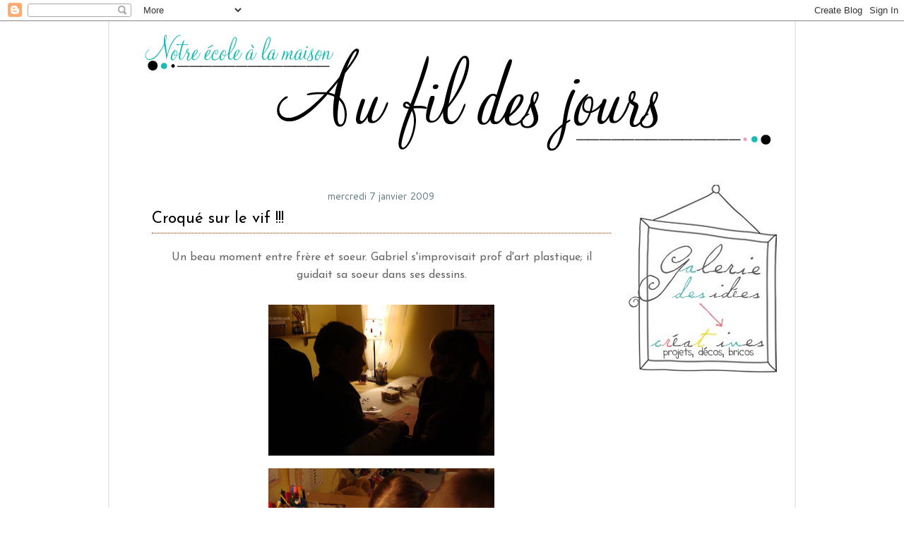

--- FILE ---
content_type: text/html; charset=UTF-8
request_url: https://aufildesjours-claudia.blogspot.com/2009/01/croqu-sur-le-vif.html
body_size: 16557
content:
<!DOCTYPE html>
<html dir='ltr' xmlns='http://www.w3.org/1999/xhtml' xmlns:b='http://www.google.com/2005/gml/b' xmlns:data='http://www.google.com/2005/gml/data' xmlns:expr='http://www.google.com/2005/gml/expr'>
<head>
<link href='https://www.blogger.com/static/v1/widgets/2944754296-widget_css_bundle.css' rel='stylesheet' type='text/css'/>
<base target='_blank'/>
<!-- iconj.com favicon code -->
<link href='http://www.html-kit.com/favicon/download/nocache-204520522/temp-1eb977d2bcc950708a8a9c86706d7b97/favicon.ico' rel='shortcut icon' type='image/x-icon'/>
<!-- end of iconj.com favicon code -->
<meta content='text/html; charset=UTF-8' http-equiv='Content-Type'/>
<meta content='blogger' name='generator'/>
<link href='https://aufildesjours-claudia.blogspot.com/favicon.ico' rel='icon' type='image/x-icon'/>
<link href='http://aufildesjours-claudia.blogspot.com/2009/01/croqu-sur-le-vif.html' rel='canonical'/>
<link rel="alternate" type="application/atom+xml" title="Au fil des jours - Atom" href="https://aufildesjours-claudia.blogspot.com/feeds/posts/default" />
<link rel="alternate" type="application/rss+xml" title="Au fil des jours - RSS" href="https://aufildesjours-claudia.blogspot.com/feeds/posts/default?alt=rss" />
<link rel="service.post" type="application/atom+xml" title="Au fil des jours - Atom" href="https://www.blogger.com/feeds/1783136910360630037/posts/default" />

<link rel="alternate" type="application/atom+xml" title="Au fil des jours - Atom" href="https://aufildesjours-claudia.blogspot.com/feeds/5267622223902642304/comments/default" />
<!--Can't find substitution for tag [blog.ieCssRetrofitLinks]-->
<link href='https://blogger.googleusercontent.com/img/b/R29vZ2xl/AVvXsEj9A2T-6jEcjAZ3tDn6UQGbU4kXQZdTCt-fyxlqAG7GRZghuvotI6_V0t1Gu5-XofaghGAIbkCP_Duqhf_isv_VoREaIWEZg6j82b5RDfGKgSmp-DodjQZcZ9ajf41W2OHgoGyijjUsCu8/s320/Picture+310.jpg' rel='image_src'/>
<meta content='http://aufildesjours-claudia.blogspot.com/2009/01/croqu-sur-le-vif.html' property='og:url'/>
<meta content='Croqué sur le vif !!!' property='og:title'/>
<meta content='Un beau moment entre frère et soeur. Gabriel s&#39;improvisait prof d&#39;art plastique; il guidait sa soeur dans ses dessins.     ' property='og:description'/>
<meta content='https://blogger.googleusercontent.com/img/b/R29vZ2xl/AVvXsEj9A2T-6jEcjAZ3tDn6UQGbU4kXQZdTCt-fyxlqAG7GRZghuvotI6_V0t1Gu5-XofaghGAIbkCP_Duqhf_isv_VoREaIWEZg6j82b5RDfGKgSmp-DodjQZcZ9ajf41W2OHgoGyijjUsCu8/w1200-h630-p-k-no-nu/Picture+310.jpg' property='og:image'/>
<title>Au fil des jours: Croqué sur le vif !!!</title>
<!-- iconj.com favicon code -->
<link href='http://www.html-kit.com/favicon/download/nocache-204520522/temp-1eb977d2bcc950708a8a9c86706d7b97/favicon.ico' rel='shortcut icon' type='image/x-icon'/>
<!-- end of iconj.com favicon code -->
<style type='text/css'>@font-face{font-family:'Cantarell';font-style:normal;font-weight:400;font-display:swap;src:url(//fonts.gstatic.com/s/cantarell/v18/B50NF7ZDq37KMUvlO015gqJrPqySLbYf.woff2)format('woff2');unicode-range:U+0100-02BA,U+02BD-02C5,U+02C7-02CC,U+02CE-02D7,U+02DD-02FF,U+0304,U+0308,U+0329,U+1D00-1DBF,U+1E00-1E9F,U+1EF2-1EFF,U+2020,U+20A0-20AB,U+20AD-20C0,U+2113,U+2C60-2C7F,U+A720-A7FF;}@font-face{font-family:'Cantarell';font-style:normal;font-weight:400;font-display:swap;src:url(//fonts.gstatic.com/s/cantarell/v18/B50NF7ZDq37KMUvlO015jKJrPqySLQ.woff2)format('woff2');unicode-range:U+0000-00FF,U+0131,U+0152-0153,U+02BB-02BC,U+02C6,U+02DA,U+02DC,U+0304,U+0308,U+0329,U+2000-206F,U+20AC,U+2122,U+2191,U+2193,U+2212,U+2215,U+FEFF,U+FFFD;}@font-face{font-family:'Coming Soon';font-style:normal;font-weight:400;font-display:swap;src:url(//fonts.gstatic.com/s/comingsoon/v20/qWcuB6mzpYL7AJ2VfdQR1t-VWDnRsDkg.woff2)format('woff2');unicode-range:U+0000-00FF,U+0131,U+0152-0153,U+02BB-02BC,U+02C6,U+02DA,U+02DC,U+0304,U+0308,U+0329,U+2000-206F,U+20AC,U+2122,U+2191,U+2193,U+2212,U+2215,U+FEFF,U+FFFD;}@font-face{font-family:'Josefin Sans';font-style:normal;font-weight:400;font-display:swap;src:url(//fonts.gstatic.com/s/josefinsans/v34/Qw3PZQNVED7rKGKxtqIqX5E-AVSJrOCfjY46_DjQbMlhLybpUVzEEaq2.woff2)format('woff2');unicode-range:U+0102-0103,U+0110-0111,U+0128-0129,U+0168-0169,U+01A0-01A1,U+01AF-01B0,U+0300-0301,U+0303-0304,U+0308-0309,U+0323,U+0329,U+1EA0-1EF9,U+20AB;}@font-face{font-family:'Josefin Sans';font-style:normal;font-weight:400;font-display:swap;src:url(//fonts.gstatic.com/s/josefinsans/v34/Qw3PZQNVED7rKGKxtqIqX5E-AVSJrOCfjY46_DjQbMhhLybpUVzEEaq2.woff2)format('woff2');unicode-range:U+0100-02BA,U+02BD-02C5,U+02C7-02CC,U+02CE-02D7,U+02DD-02FF,U+0304,U+0308,U+0329,U+1D00-1DBF,U+1E00-1E9F,U+1EF2-1EFF,U+2020,U+20A0-20AB,U+20AD-20C0,U+2113,U+2C60-2C7F,U+A720-A7FF;}@font-face{font-family:'Josefin Sans';font-style:normal;font-weight:400;font-display:swap;src:url(//fonts.gstatic.com/s/josefinsans/v34/Qw3PZQNVED7rKGKxtqIqX5E-AVSJrOCfjY46_DjQbMZhLybpUVzEEQ.woff2)format('woff2');unicode-range:U+0000-00FF,U+0131,U+0152-0153,U+02BB-02BC,U+02C6,U+02DA,U+02DC,U+0304,U+0308,U+0329,U+2000-206F,U+20AC,U+2122,U+2191,U+2193,U+2212,U+2215,U+FEFF,U+FFFD;}</style>
<style id='page-skin-1' type='text/css'><!--
/*
-----------------------------------------------
Blogger Template Style
Name:     Minima Lefty
Designer: Douglas Bowman / Darren Delaye
URL:      www.stopdesign.com
Date:     14 Jul 2006
----------------------------------------------- */
/* Variable definitions
====================
<Variable name="bgcolor" description="Page Background Color"
type="color" default="#fff">
<Variable name="textcolor" description="Text Color"
type="color" default="#333">
<Variable name="linkcolor" description="Link Color"
type="color" default="#58a">
<Variable name="pagetitlecolor" description="Blog Title Color"
type="color" default="#666">
<Variable name="descriptioncolor" description="Blog Description Color"
type="color" default="#999">
<Variable name="titlecolor" description="Post Title Color"
type="color" default="#c60">
<Variable name="bordercolor" description="Border Color"
type="color" default="#ccc">
<Variable name="sidebarcolor" description="Sidebar Title Color"
type="color" default="#999">
<Variable name="sidebartextcolor" description="Sidebar Text Color"
type="color" default="#666">
<Variable name="visitedlinkcolor" description="Visited Link Color"
type="color" default="#999">
<Variable name="bodyfont" description="Text Font"
type="font" default="normal normal 100% Georgia, Serif">
<Variable name="headerfont" description="Sidebar Title Font"
type="font"
default="normal normal 78% 'Trebuchet MS',Trebuchet,Arial,Verdana,Sans-serif">
<Variable name="pagetitlefont" description="Blog Title Font"
type="font"
default="normal normal 200% Georgia, Serif">
<Variable name="descriptionfont" description="Blog Description Font"
type="font"
default="normal normal 78% 'Trebuchet MS', Trebuchet, Arial, Verdana, Sans-serif">
<Variable name="postfooterfont" description="Post Footer Font"
type="font"
default="normal normal 78% 'Trebuchet MS', Trebuchet, Arial, Verdana, Sans-serif">
<Variable name="startSide" description="Start side in blog language"
type="automatic" default="left">
<Variable name="endSide" description="End side in blog language"
type="automatic" default="right">
*/
/* Use this with templates/template-twocol.html */
body {
background:url(https://lh3.googleusercontent.com/blogger_img_proxy/AEn0k_vzNuPJc5eboMTsQW7gv_9OrM_UuU9boQXORzKSDy1dtkGIZ6WkoqvzKuPa1Ax489nhKFa94LZQRub8_-rxS6YF5BBjaISkSZSgx-fizEb07XMteEdzNZRR9dKxQSk=s0-d);
margin:0;
color:#666666;
font:x-small Georgia Serif;
font-size/* */:/**/small;
font-size: /**/small;
text-align: center;
}
a:link {
color:#5588aa;
text-decoration:none;
}
a:visited {
color:#ea9999;
text-decoration:none;
}
a:hover {
color:#000000;
text-decoration:underline;
}
a img {
border-width:0;
}
/* Header
-----------------------------------------------
*/
#header-wrapper {
width:880px;
margin:0 auto 10px;
}
#header-inner {
background-position: center;
margin-left: auto;
margin-right: auto;
}
#header {
margin: 0px;
text-align: center;
color:#607980;
}
#header h1 {
margin:5px 5px 0;
padding:15px 20px .25em;
line-height:1.2em;
text-transform:uppercase;
letter-spacing:.2em;
font: italic bold 322% Times, serif;
}
#header a {
color:#607980;
text-decoration:none;
}
#header a:hover {
color:#607980;
}
#header .description {
margin:0 5px 5px;
padding:0 20px 15px;
max-width:880px;
text-transform:uppercase;
letter-spacing:.2em;
line-height: 1.4em;
font: normal bold 12px Georgia, Times, serif;
color: #ffffff;
}
#header img {
margin-left: auto;
margin-right: auto;
}
/* Outer-Wrapper
----------------------------------------------- */
#outer-wrapper {
width: 950px;
background: #FFFFFF;
border-left: 2px solid #EAEAEA;
border-right: 2px solid #EAEAEA;
margin:0 auto;
padding:10px;
text-align:left;
font: normal normal 16px Josefin Sans;
}
#main-wrapper {
width: 650px;
float: right;
margin-left:15px;
margin-right:15px;
word-wrap: break-word; /* fix for long text breaking sidebar float in IE */
overflow: hidden;     /* fix for long non-text content breaking IE sidebar float */
}
#sidebar-wrapper {
width: 220px;
float: left;
margin-left:5px;
margin-right:10px;
word-wrap: break-word; /* fix for long text breaking sidebar float in IE */
overflow: hidden;     /* fix for long non-text content breaking IE sidebar float */
}
#right-sidebar-wrapper {
width: 220px;
float: right;
margin-left:10px;
margin-right:5px;
word-wrap: break-word; /* fix for ... IE */
overflow: hidden;      /* fix for long ... float */
}
/* Headings
----------------------------------------------- */
h2 {
margin:1.5em 0 .75em;
font:normal normal 14px Cantarell;
line-height: 1.4em;
text-transform:lowercase;
text-align: center;
letter-spacing:.0em;
color:#607980;
}
/* Posts
-----------------------------------------------
*/
h2.date-header {
margin:1.5em 0 .5em;
}
.post {
margin:.5em 0 1.5em,
border-bottom: 1px dotted #ccc
padding-bottom: 1.5em;
}
.post h3 {
border-bottom:1px dotted #6f3c1b;
margin:.25em 0 1em;
padding:0 0 4px;
font-size:140%;
font-weight:normal;
line-height:1.4em;
color:#000000;
}
.post h3 a, .post h3 a:visited, .post h3 strong {
display:block;
text-decoration:none;
color:#000000;
font-weight:normal;
}
.post h3 strong, .post h3 a:hover {
color:#666666;
}
.post-body {
margin:0 0 .75em;
line-height:1.6em;
}
.post-body blockquote {
line-height:1.3em;
}
.post-footer {
margin: .75em 0;
color:#607980;
text-transform:uppercase;
letter-spacing:.1em;
font: normal normal 77% Coming Soon;
line-height: 1.4em;
}
.comment-link {
margin-left:.6em;
}
.post img {
padding:4px;
border:0px solid #607980;
}
.post blockquote {
margin:1em 20px;
}
.post blockquote p {
margin:.75em 0;
}
/* Comments
----------------------------------------------- */
#comments h4 {
margin:1em 0;
font-weight: bold;
line-height: 1.4em;
text-transform:uppercase;
letter-spacing:.2em;
color: #607980;
}
#comments-block {
margin:1em 0 1.5em;
line-height:1.6em;
}
#comments-block .comment-author {
margin:.5em 0;
}
#comments-block .comment-body {
margin:.25em 0 0;
}
#comments-block .comment-footer {
margin:-.25em 0 2em;
line-height: 1.4em;
text-transform:uppercase;
letter-spacing:.1em;
}
#comments-block .comment-body p {
margin:0 0 .75em;
}
.deleted-comment {
font-style:italic;
color:gray;
}
.feed-links {
clear: both;
line-height: 2.5em;
}
#blog-pager-newer-link {
float: left;
}
#blog-pager-older-link {
float: right;
}
#blog-pager {
text-align: center;
}
/* Sidebar Content
----------------------------------------------- */
.sidebar {
color: #000000;
line-height: 1.5em;
}
.sidebar ul {
list-style:none;
margin:0 0 0;
padding:0 0 0;
}
.sidebar li {
margin:0;
padding-top:0;
padding-right:0;
padding-bottom:.25em;
padding-left:15px;
text-indent:-15px;
line-height:1.5em;
}
.sidebar .widget, .main .widget {
margin:0 0 0;
padding:1.5em 0 0;
}
.main .Blog {
border-bottom-width: 0;
}
/* Profile
----------------------------------------------- */
.profile-img {
float: left;
margin-top: 0;
margin-right: 5px;
margin-bottom: 5px;
margin-left: 0;
padding: 4px;
border: 1px solid #607980;
}
.profile-data {
margin:0;
text-transform:uppercase;
letter-spacing:.1em;
font: normal normal 77% Coming Soon;
color: #607980;
font-weight: bold;
line-height: 1.6em;
}
.profile-datablock {
margin:.5em 0 .5em;
}
.profile-textblock {
margin: 0.5em 0;
line-height: 1.6em;
}
.profile-link {
font: normal normal 77% Coming Soon;
text-transform: uppercase;
letter-spacing: .1em;
}
/* Footer
----------------------------------------------- */
#footer {
width:880px;
clear:both;
margin:0 auto;
padding-top:15px;
line-height: 1.6em;
text-transform:uppercase;
letter-spacing:.1em;
text-align: center;
}
img.emoticon {
padding: 0;
margin: 0;
border: 0;
}
/* Header */
.sidebar h2 {
background:url(https://lh3.googleusercontent.com/blogger_img_proxy/AEn0k_vp6igIkIQ1yd5AhWg_rk1YGXJdMsWiY_Ic8PD3UxPC0aiqONcMapmGBhd7Bhpum8knV_1yqd0QWtsaiINJuBRb1dZNCnTRF8GKkkpt_vwYL-Y3yJK-kIt8mwhrwN29hzEcjizl=s0-d);
background-repeat: no-repeat;
background-position:left center;
height:25px;
margin:0;
padding:10px 3px 0 30px;
line-height:1.5em;
text-transform:uppercase;
letter-spacing:.2em;
}
/* Header */
#menu ul li{
list-style-type: none;
display:inline;
margin:0px;
padding:5px; <--------- espacement entre les photos
border:0px solid;
}

--></style>
<link href='https://www.blogger.com/dyn-css/authorization.css?targetBlogID=1783136910360630037&amp;zx=b1ce5e6b-02aa-4483-ac7e-1669348d6d03' media='none' onload='if(media!=&#39;all&#39;)media=&#39;all&#39;' rel='stylesheet'/><noscript><link href='https://www.blogger.com/dyn-css/authorization.css?targetBlogID=1783136910360630037&amp;zx=b1ce5e6b-02aa-4483-ac7e-1669348d6d03' rel='stylesheet'/></noscript>
<meta name='google-adsense-platform-account' content='ca-host-pub-1556223355139109'/>
<meta name='google-adsense-platform-domain' content='blogspot.com'/>

</head>
<body>
<div class='navbar section' id='navbar'><div class='widget Navbar' data-version='1' id='Navbar1'><script type="text/javascript">
    function setAttributeOnload(object, attribute, val) {
      if(window.addEventListener) {
        window.addEventListener('load',
          function(){ object[attribute] = val; }, false);
      } else {
        window.attachEvent('onload', function(){ object[attribute] = val; });
      }
    }
  </script>
<div id="navbar-iframe-container"></div>
<script type="text/javascript" src="https://apis.google.com/js/platform.js"></script>
<script type="text/javascript">
      gapi.load("gapi.iframes:gapi.iframes.style.bubble", function() {
        if (gapi.iframes && gapi.iframes.getContext) {
          gapi.iframes.getContext().openChild({
              url: 'https://www.blogger.com/navbar/1783136910360630037?po\x3d5267622223902642304\x26origin\x3dhttps://aufildesjours-claudia.blogspot.com',
              where: document.getElementById("navbar-iframe-container"),
              id: "navbar-iframe"
          });
        }
      });
    </script><script type="text/javascript">
(function() {
var script = document.createElement('script');
script.type = 'text/javascript';
script.src = '//pagead2.googlesyndication.com/pagead/js/google_top_exp.js';
var head = document.getElementsByTagName('head')[0];
if (head) {
head.appendChild(script);
}})();
</script>
</div></div>
<div id='outer-wrapper'><div id='wrap2'>
<!-- skip links for text browsers -->
<span id='skiplinks' style='display:none;'>
<a href='#main'>skip to main </a> |
      <a href='#sidebar'>skip to sidebar</a>
</span>
<div id='header-wrapper'>
<div class='header section' id='header'><div class='widget Header' data-version='1' id='Header1'>
<div id='header-inner'>
<a href='https://aufildesjours-claudia.blogspot.com/' style='display: block'>
<img alt='Au fil des jours' height='174px; ' id='Header1_headerimg' src='https://blogger.googleusercontent.com/img/b/R29vZ2xl/AVvXsEi-jtUjD5bp7Q-IR0TetgqpXzbCx4EiYtWt-Ite9U_P1Y7tIzFsr0byZ5iwsznFe6y__0XBQveTU6hLyIkj__oFSydjmn9ZfrFdYEvQYkYtkeNX0CttB_a1RMIJG30T55IJPSDOyW5scevl/s1600/banni%25C3%25A8re_01.png' style='display: block' width='902px; '/>
</a>
</div>
</div></div>
</div>
<div id='content-wrapper'>
<div id='crosscol-wrapper' style='text-align:center'>
<div class='crosscol no-items section' id='crosscol'></div>
</div>
<div id='right-sidebar-wrapper'>
<div class='sidebar section' id='sidebar-two'><div class='widget Image' data-version='1' id='Image17'>
<div class='widget-content'>
<a href='http://aufildesjours-claudia.blogspot.com/search/label/%E2%99%A6'>
<img alt='' height='300' id='Image17_img' src='https://blogger.googleusercontent.com/img/b/R29vZ2xl/AVvXsEhH4MxjbMZphVzveyh0AmtNmRLZGFa4wGTnwi1l-j9bYXLO9ZBxh2aPEFSxZS8ZyzW8mCqD604TKtcmJjNck4H3flHTMYD007tTuDHFPxStvGsycmUJ4G1OQnWf66DR-FuYPt_l-XJsFA9S/s1600/galerie+des+id%25C3%25A9e.jpg' width='215'/>
</a>
<br/>
</div>
<div class='clear'></div>
</div><div class='widget HTML' data-version='1' id='HTML25'>
<div class='widget-content'>
<center><div id="google_translate_element"></div><script>
function googleTranslateElementInit() {
  new google.translate.TranslateElement({
    pageLanguage: 'fr'
  }, 'google_translate_element');
}
</script><script src="//translate.google.com/translate_a/element.js?cb=googleTranslateElementInit"></script><center></center></center>
</div>
<div class='clear'></div>
</div><div class='widget Followers' data-version='1' id='Followers1'>
<div class='widget-content'>
<div id='Followers1-wrapper'>
<div style='margin-right:2px;'>
<div><script type="text/javascript" src="https://apis.google.com/js/platform.js"></script>
<div id="followers-iframe-container"></div>
<script type="text/javascript">
    window.followersIframe = null;
    function followersIframeOpen(url) {
      gapi.load("gapi.iframes", function() {
        if (gapi.iframes && gapi.iframes.getContext) {
          window.followersIframe = gapi.iframes.getContext().openChild({
            url: url,
            where: document.getElementById("followers-iframe-container"),
            messageHandlersFilter: gapi.iframes.CROSS_ORIGIN_IFRAMES_FILTER,
            messageHandlers: {
              '_ready': function(obj) {
                window.followersIframe.getIframeEl().height = obj.height;
              },
              'reset': function() {
                window.followersIframe.close();
                followersIframeOpen("https://www.blogger.com/followers/frame/1783136910360630037?colors\x3dCgt0cmFuc3BhcmVudBILdHJhbnNwYXJlbnQaByMwMDAwMDAiByM1NTg4YWEqByNmZmZmZmYyByMwMDAwMDA6ByMwMDAwMDBCByM1NTg4YWFKByNmZmZmZmZSByM1NTg4YWFaC3RyYW5zcGFyZW50\x26pageSize\x3d21\x26hl\x3dfr\x26origin\x3dhttps://aufildesjours-claudia.blogspot.com");
              },
              'open': function(url) {
                window.followersIframe.close();
                followersIframeOpen(url);
              }
            }
          });
        }
      });
    }
    followersIframeOpen("https://www.blogger.com/followers/frame/1783136910360630037?colors\x3dCgt0cmFuc3BhcmVudBILdHJhbnNwYXJlbnQaByMwMDAwMDAiByM1NTg4YWEqByNmZmZmZmYyByMwMDAwMDA6ByMwMDAwMDBCByM1NTg4YWFKByNmZmZmZmZSByM1NTg4YWFaC3RyYW5zcGFyZW50\x26pageSize\x3d21\x26hl\x3dfr\x26origin\x3dhttps://aufildesjours-claudia.blogspot.com");
  </script></div>
</div>
</div>
<div class='clear'></div>
</div>
</div><div class='widget HTML' data-version='1' id='HTML2'>
<div class='widget-content'>
<center><script src="//services.help-info.net/clive.php?idc=514&amp;m=all" type="text/javascript"></script><noscript><a href="http://www.help-info.net/service-compteur-live.html" title="compteur live"><img border="0" src="https://lh3.googleusercontent.com/blogger_img_proxy/AEn0k_uV9vSrDmaMZamxZ9WyJDGZvbm6l42LRMp4EddcDLurWeS7Zo-b2xxfrHGeEgukGP2yslkPuNb5nbdBIA61NJM_b7i1vbQrjGNZ6VcwF8bfiZc=s0-d"></a></noscript><center></center></center>
</div>
<div class='clear'></div>
</div><div class='widget HTML' data-version='1' id='HTML4'>
<div class='widget-content'>
<center><a href="http://pinterest.com/aufildesjours1/"><img src="https://s-passets-ec.pinimg.com/images/about/buttons/follow-me-on-pinterest-button.png" width="169" height="28" alt="Suivez-moi sur Pinterest !" /></a><center></center></center>
</div>
<div class='clear'></div>
</div><div class='widget HTML' data-version='1' id='HTML3'>
<div class='widget-content'>
<center><a href="http://www.bloglovin.com/en/blog/2319831" title="Follow Au fil des jours on Bloglovin"><img src="https://lh3.googleusercontent.com/blogger_img_proxy/AEn0k_sqLjEvRWGzQt0E95bHMQQVlpDDW1MyFZ3VwyylCnLjQX0nqDST7QMNdMhzLm7pQFMa8foXIYyB9gKBm4UTTQTvpJbwt4Vaozf1yyLo4k2FgwXNt32m9Rw6YQO_Q6upQeeKtg=s0-d" alt="Follow on Bloglovin" border="0"></a><center></center></center>
</div>
<div class='clear'></div>
</div><div class='widget HTML' data-version='1' id='HTML1'>
<div class='widget-content'>
<center><!-- Facebook Badge START --><a href="http://www.facebook.com/pages/Au-fil-des-jours/194402663922347" target="_TOP" style="font-family: &quot;lucida grande&quot;,tahoma,verdana,arial,sans-serif; font-size: 11px; font-variant: normal; font-style: normal; font-weight: normal; color: #3B5998; text-decoration: none;" title="Au fil des jours">Au fil des jours</a><br/><a href="http://www.facebook.com/pages/Au-fil-des-jours/194402663922347" target="_TOP" title="Au fil des jours"><img src="https://lh3.googleusercontent.com/blogger_img_proxy/AEn0k_sABdnu9XhzQq5XLbCEyHxnqEmjiRIFr0Wq1Xmyh4edRZEW6tVN5qyWuKUq7vaOKGIDM8AMA0FhbVNaT_twoaEMYUkBII1TYYtmEeKatV-3r1l_5XZOUlGB5B0EkyZaanWtbWt3A6s=s0-d" style="border: 0px;"></a><br/><a href="https://fr-fr.facebook.com/advertising" target="_TOP" style="font-family: &quot;lucida grande&quot;,tahoma,verdana,arial,sans-serif; font-size: 11px; font-variant: normal; font-style: normal; font-weight: normal; color: #3B5998; text-decoration: none;" title="Cr&#xe9;ez votre propre badge&#xa0;!">Faites également la promotion de votre Page</a><!-- Facebook Badge END --><center></center></center>
</div>
<div class='clear'></div>
</div><div class='widget Image' data-version='1' id='Image15'>
<div class='widget-content'>
<a href='http://aufildesjours-claudia.blogspot.com/search/label/%E2%99%A5'>
<img alt='' height='72' id='Image15_img' src='https://blogger.googleusercontent.com/img/b/R29vZ2xl/AVvXsEi-Gw0t87HJegIHUHkC5JA16p10fbVWHZxHi_jUn9rv0OMdNyjK4GgEQd2JmCXnwKv1eP1zunp75nj72a_jkhQybjIRWeUA2NgypeRGnGGWtxDGZXdE48vUY-zgT361FxVhTAD8jCrizJvZ/s1600/galerie+d%2527art.jpg' width='199'/>
</a>
<br/>
</div>
<div class='clear'></div>
</div><div class='widget Image' data-version='1' id='Image20'>
<div class='widget-content'>
<a href='http://aufildesjours-claudia.blogspot.com/2008/06/le-coin-des-petits-scientifiques-u.html'>
<img alt='' height='72' id='Image20_img' src='https://blogger.googleusercontent.com/img/b/R29vZ2xl/AVvXsEgZpfeWD0ftiGRAo1O67Kof805he8If1h3eNg-c2n6cw_JLWggDkBcQp6a8FCOp13NrVBFA1o_i4HW7uUpXOm9KOoHk7ppmGbIFsn7LqzzeZRIvpuwSB5OZFGIQc25D_teQg5eRFqYWOjwk/s1600/Exp%25C3%25A9riences_scientifiques.jpg' width='199'/>
</a>
<br/>
</div>
<div class='clear'></div>
</div><div class='widget Image' data-version='1' id='Image25'>
<div class='widget-content'>
<a href='http://aufildesjours-claudia.blogspot.com/2008/06/sorties-educatives.html'>
<img alt='' height='72' id='Image25_img' src='https://blogger.googleusercontent.com/img/b/R29vZ2xl/AVvXsEjh2QS8FaNViAOKRiIW6vpnoDCV3CPZgXGnhTnJBaDP1J5CWZpAddVs2GCdx6404Gr63GOG644AwVrqcYXfNdVQ7PDsr9mHWzGLagg83hqSiFu2mNVqT-eErAtaagbhgz8k9pUg09v3Zmqo/s1600/banni%25C3%25A8re_5.jpg' width='201'/>
</a>
<br/>
</div>
<div class='clear'></div>
</div><div class='widget Image' data-version='1' id='Image4'>
<div class='widget-content'>
<img alt='' height='60' id='Image4_img' src='https://blogger.googleusercontent.com/img/b/R29vZ2xl/AVvXsEheMTNpcx8Gm-wynIItxWbVo-tFAhXLqgVzFBb05yiq_aX3phrrvCkaE76iUw4gZs3NYbg5wx9g4E5wwbz_SYGWSdZDutxfqfmKTCR0xga1K8lfuB1WlJb-akfG9r0JGBdYwTLKbggnbjMZ/s220/cat%25C3%25A9gories.png' width='220'/>
<br/>
</div>
<div class='clear'></div>
</div><div class='widget Label' data-version='1' id='Label1'>
<div class='widget-content cloud-label-widget-content'>
<span class='label-size label-size-1'>
<a dir='ltr' href='https://aufildesjours-claudia.blogspot.com/search/label/**'>**</a>
</span>
<span class='label-size label-size-1'>
<a dir='ltr' href='https://aufildesjours-claudia.blogspot.com/search/label/%E2%99%A0'>&#9824;</a>
</span>
<span class='label-size label-size-1'>
<a dir='ltr' href='https://aufildesjours-claudia.blogspot.com/search/label/%E2%99%A3'>&#9827;</a>
</span>
<span class='label-size label-size-1'>
<a dir='ltr' href='https://aufildesjours-claudia.blogspot.com/search/label/%E2%99%A5'>&#9829;</a>
</span>
<span class='label-size label-size-1'>
<a dir='ltr' href='https://aufildesjours-claudia.blogspot.com/search/label/%E2%99%A6'>&#9830;</a>
</span>
<span class='label-size label-size-2'>
<a dir='ltr' href='https://aufildesjours-claudia.blogspot.com/search/label/anglais'>anglais</a>
</span>
<span class='label-size label-size-5'>
<a dir='ltr' href='https://aufildesjours-claudia.blogspot.com/search/label/arts'>arts</a>
</span>
<span class='label-size label-size-4'>
<a dir='ltr' href='https://aufildesjours-claudia.blogspot.com/search/label/atelier%20creatif'>atelier creatif</a>
</span>
<span class='label-size label-size-4'>
<a dir='ltr' href='https://aufildesjours-claudia.blogspot.com/search/label/atelier%20pour%20petit'>atelier pour petit</a>
</span>
<span class='label-size label-size-4'>
<a dir='ltr' href='https://aufildesjours-claudia.blogspot.com/search/label/cuisine'>cuisine</a>
</span>
<span class='label-size label-size-5'>
<a dir='ltr' href='https://aufildesjours-claudia.blogspot.com/search/label/divers'>divers</a>
</span>
<span class='label-size label-size-2'>
<a dir='ltr' href='https://aufildesjours-claudia.blogspot.com/search/label/echange'>echange</a>
</span>
<span class='label-size label-size-4'>
<a dir='ltr' href='https://aufildesjours-claudia.blogspot.com/search/label/experiences'>experiences</a>
</span>
<span class='label-size label-size-1'>
<a dir='ltr' href='https://aufildesjours-claudia.blogspot.com/search/label/file%20folder%20games'>file folder games</a>
</span>
<span class='label-size label-size-4'>
<a dir='ltr' href='https://aufildesjours-claudia.blogspot.com/search/label/francais'>francais</a>
</span>
<span class='label-size label-size-3'>
<a dir='ltr' href='https://aufildesjours-claudia.blogspot.com/search/label/geographie'>geographie</a>
</span>
<span class='label-size label-size-2'>
<a dir='ltr' href='https://aufildesjours-claudia.blogspot.com/search/label/histoire'>histoire</a>
</span>
<span class='label-size label-size-2'>
<a dir='ltr' href='https://aufildesjours-claudia.blogspot.com/search/label/informatique'>informatique</a>
</span>
<span class='label-size label-size-3'>
<a dir='ltr' href='https://aufildesjours-claudia.blogspot.com/search/label/Jardin'>Jardin</a>
</span>
<span class='label-size label-size-3'>
<a dir='ltr' href='https://aufildesjours-claudia.blogspot.com/search/label/lapbooks'>lapbooks</a>
</span>
<span class='label-size label-size-3'>
<a dir='ltr' href='https://aufildesjours-claudia.blogspot.com/search/label/livres'>livres</a>
</span>
<span class='label-size label-size-4'>
<a dir='ltr' href='https://aufildesjours-claudia.blogspot.com/search/label/materiel-maison'>materiel-maison</a>
</span>
<span class='label-size label-size-4'>
<a dir='ltr' href='https://aufildesjours-claudia.blogspot.com/search/label/mathematique'>mathematique</a>
</span>
<span class='label-size label-size-2'>
<a dir='ltr' href='https://aufildesjours-claudia.blogspot.com/search/label/mini-office'>mini-office</a>
</span>
<span class='label-size label-size-2'>
<a dir='ltr' href='https://aufildesjours-claudia.blogspot.com/search/label/Montessori'>Montessori</a>
</span>
<span class='label-size label-size-1'>
<a dir='ltr' href='https://aufildesjours-claudia.blogspot.com/search/label/organisation'>organisation</a>
</span>
<span class='label-size label-size-3'>
<a dir='ltr' href='https://aufildesjours-claudia.blogspot.com/search/label/ornithologie'>ornithologie</a>
</span>
<span class='label-size label-size-2'>
<a dir='ltr' href='https://aufildesjours-claudia.blogspot.com/search/label/projets'>projets</a>
</span>
<span class='label-size label-size-4'>
<a dir='ltr' href='https://aufildesjours-claudia.blogspot.com/search/label/Sc.nature'>Sc.nature</a>
</span>
<span class='label-size label-size-3'>
<a dir='ltr' href='https://aufildesjours-claudia.blogspot.com/search/label/sorties%20educatives'>sorties educatives</a>
</span>
<span class='label-size label-size-1'>
<a dir='ltr' href='https://aufildesjours-claudia.blogspot.com/search/label/Technologie'>Technologie</a>
</span>
<span class='label-size label-size-1'>
<a dir='ltr' href='https://aufildesjours-claudia.blogspot.com/search/label/t%C3%A9l%C3%A9chargements%20libres'>téléchargements libres</a>
</span>
<span class='label-size label-size-2'>
<a dir='ltr' href='https://aufildesjours-claudia.blogspot.com/search/label/workboxes'>workboxes</a>
</span>
<div class='clear'></div>
</div>
</div><div class='widget BlogSearch' data-version='1' id='BlogSearch1'>
<div class='widget-content'>
<div id='BlogSearch1_form'>
<form action='https://aufildesjours-claudia.blogspot.com/search' class='gsc-search-box' target='_top'>
<table cellpadding='0' cellspacing='0' class='gsc-search-box'>
<tbody>
<tr>
<td class='gsc-input'>
<input autocomplete='off' class='gsc-input' name='q' size='10' title='search' type='text' value=''/>
</td>
<td class='gsc-search-button'>
<input class='gsc-search-button' title='search' type='submit' value='Rechercher'/>
</td>
</tr>
</tbody>
</table>
</form>
</div>
</div>
<div class='clear'></div>
</div><div class='widget Image' data-version='1' id='Image1'>
<div class='widget-content'>
<a href='http://aufildesjours-claudia.blogspot.com/search/label/t%C3%A9l%C3%A9chargements%20libres'>
<img alt='' height='182' id='Image1_img' src='https://blogger.googleusercontent.com/img/b/R29vZ2xl/AVvXsEjerCzZ53hhZog9Q3w3iiEBZvvM6GjCaLX8jayi0ll4l-hIeXdSWrDsCulYrD-z7_7uMF7xgrQfKycDa5Wd172cKffD3jIEAL5muUrujBIsYHSYlv7Vcx76tj-_Krm6eTL5q2qboj-TSi3S/s1600/jeux+%25C3%25A0+t%25C3%25A9l%25C3%25A9charger.jpg' width='210'/>
</a>
<br/>
</div>
<div class='clear'></div>
</div><div class='widget Image' data-version='1' id='Image5'>
<div class='widget-content'>
<img alt='' height='60' id='Image5_img' src='https://blogger.googleusercontent.com/img/b/R29vZ2xl/AVvXsEhJXOmRXhylX3aVScCGUp8YKjeDnAAYDyIB9i1RPf7rqHJoZXBoZi77Y4XyfWVq_LTkpkvewZWHJraUv65bV9tJSnXcGzMS-LSDiWIH6dgS1n9h5d3yAuvvLFbJE7hd9AHiJzWqKCME7yVO/s220/archives.png' width='220'/>
<br/>
</div>
<div class='clear'></div>
</div><div class='widget BlogArchive' data-version='1' id='BlogArchive1'>
<div class='widget-content'>
<div id='ArchiveList'>
<div id='BlogArchive1_ArchiveList'>
<ul class='hierarchy'>
<li class='archivedate collapsed'>
<a class='toggle' href='javascript:void(0)'>
<span class='zippy'>

        &#9658;&#160;
      
</span>
</a>
<a class='post-count-link' href='https://aufildesjours-claudia.blogspot.com/2014/'>
2014
</a>
<span class='post-count' dir='ltr'>(2)</span>
<ul class='hierarchy'>
<li class='archivedate collapsed'>
<a class='toggle' href='javascript:void(0)'>
<span class='zippy'>

        &#9658;&#160;
      
</span>
</a>
<a class='post-count-link' href='https://aufildesjours-claudia.blogspot.com/2014/11/'>
novembre
</a>
<span class='post-count' dir='ltr'>(1)</span>
</li>
</ul>
<ul class='hierarchy'>
<li class='archivedate collapsed'>
<a class='toggle' href='javascript:void(0)'>
<span class='zippy'>

        &#9658;&#160;
      
</span>
</a>
<a class='post-count-link' href='https://aufildesjours-claudia.blogspot.com/2014/02/'>
février
</a>
<span class='post-count' dir='ltr'>(1)</span>
</li>
</ul>
</li>
</ul>
<ul class='hierarchy'>
<li class='archivedate collapsed'>
<a class='toggle' href='javascript:void(0)'>
<span class='zippy'>

        &#9658;&#160;
      
</span>
</a>
<a class='post-count-link' href='https://aufildesjours-claudia.blogspot.com/2013/'>
2013
</a>
<span class='post-count' dir='ltr'>(7)</span>
<ul class='hierarchy'>
<li class='archivedate collapsed'>
<a class='toggle' href='javascript:void(0)'>
<span class='zippy'>

        &#9658;&#160;
      
</span>
</a>
<a class='post-count-link' href='https://aufildesjours-claudia.blogspot.com/2013/12/'>
décembre
</a>
<span class='post-count' dir='ltr'>(1)</span>
</li>
</ul>
<ul class='hierarchy'>
<li class='archivedate collapsed'>
<a class='toggle' href='javascript:void(0)'>
<span class='zippy'>

        &#9658;&#160;
      
</span>
</a>
<a class='post-count-link' href='https://aufildesjours-claudia.blogspot.com/2013/07/'>
juillet
</a>
<span class='post-count' dir='ltr'>(2)</span>
</li>
</ul>
<ul class='hierarchy'>
<li class='archivedate collapsed'>
<a class='toggle' href='javascript:void(0)'>
<span class='zippy'>

        &#9658;&#160;
      
</span>
</a>
<a class='post-count-link' href='https://aufildesjours-claudia.blogspot.com/2013/04/'>
avril
</a>
<span class='post-count' dir='ltr'>(1)</span>
</li>
</ul>
<ul class='hierarchy'>
<li class='archivedate collapsed'>
<a class='toggle' href='javascript:void(0)'>
<span class='zippy'>

        &#9658;&#160;
      
</span>
</a>
<a class='post-count-link' href='https://aufildesjours-claudia.blogspot.com/2013/03/'>
mars
</a>
<span class='post-count' dir='ltr'>(2)</span>
</li>
</ul>
<ul class='hierarchy'>
<li class='archivedate collapsed'>
<a class='toggle' href='javascript:void(0)'>
<span class='zippy'>

        &#9658;&#160;
      
</span>
</a>
<a class='post-count-link' href='https://aufildesjours-claudia.blogspot.com/2013/01/'>
janvier
</a>
<span class='post-count' dir='ltr'>(1)</span>
</li>
</ul>
</li>
</ul>
<ul class='hierarchy'>
<li class='archivedate collapsed'>
<a class='toggle' href='javascript:void(0)'>
<span class='zippy'>

        &#9658;&#160;
      
</span>
</a>
<a class='post-count-link' href='https://aufildesjours-claudia.blogspot.com/2012/'>
2012
</a>
<span class='post-count' dir='ltr'>(18)</span>
<ul class='hierarchy'>
<li class='archivedate collapsed'>
<a class='toggle' href='javascript:void(0)'>
<span class='zippy'>

        &#9658;&#160;
      
</span>
</a>
<a class='post-count-link' href='https://aufildesjours-claudia.blogspot.com/2012/12/'>
décembre
</a>
<span class='post-count' dir='ltr'>(2)</span>
</li>
</ul>
<ul class='hierarchy'>
<li class='archivedate collapsed'>
<a class='toggle' href='javascript:void(0)'>
<span class='zippy'>

        &#9658;&#160;
      
</span>
</a>
<a class='post-count-link' href='https://aufildesjours-claudia.blogspot.com/2012/11/'>
novembre
</a>
<span class='post-count' dir='ltr'>(1)</span>
</li>
</ul>
<ul class='hierarchy'>
<li class='archivedate collapsed'>
<a class='toggle' href='javascript:void(0)'>
<span class='zippy'>

        &#9658;&#160;
      
</span>
</a>
<a class='post-count-link' href='https://aufildesjours-claudia.blogspot.com/2012/10/'>
octobre
</a>
<span class='post-count' dir='ltr'>(1)</span>
</li>
</ul>
<ul class='hierarchy'>
<li class='archivedate collapsed'>
<a class='toggle' href='javascript:void(0)'>
<span class='zippy'>

        &#9658;&#160;
      
</span>
</a>
<a class='post-count-link' href='https://aufildesjours-claudia.blogspot.com/2012/09/'>
septembre
</a>
<span class='post-count' dir='ltr'>(2)</span>
</li>
</ul>
<ul class='hierarchy'>
<li class='archivedate collapsed'>
<a class='toggle' href='javascript:void(0)'>
<span class='zippy'>

        &#9658;&#160;
      
</span>
</a>
<a class='post-count-link' href='https://aufildesjours-claudia.blogspot.com/2012/08/'>
août
</a>
<span class='post-count' dir='ltr'>(1)</span>
</li>
</ul>
<ul class='hierarchy'>
<li class='archivedate collapsed'>
<a class='toggle' href='javascript:void(0)'>
<span class='zippy'>

        &#9658;&#160;
      
</span>
</a>
<a class='post-count-link' href='https://aufildesjours-claudia.blogspot.com/2012/07/'>
juillet
</a>
<span class='post-count' dir='ltr'>(2)</span>
</li>
</ul>
<ul class='hierarchy'>
<li class='archivedate collapsed'>
<a class='toggle' href='javascript:void(0)'>
<span class='zippy'>

        &#9658;&#160;
      
</span>
</a>
<a class='post-count-link' href='https://aufildesjours-claudia.blogspot.com/2012/06/'>
juin
</a>
<span class='post-count' dir='ltr'>(1)</span>
</li>
</ul>
<ul class='hierarchy'>
<li class='archivedate collapsed'>
<a class='toggle' href='javascript:void(0)'>
<span class='zippy'>

        &#9658;&#160;
      
</span>
</a>
<a class='post-count-link' href='https://aufildesjours-claudia.blogspot.com/2012/05/'>
mai
</a>
<span class='post-count' dir='ltr'>(1)</span>
</li>
</ul>
<ul class='hierarchy'>
<li class='archivedate collapsed'>
<a class='toggle' href='javascript:void(0)'>
<span class='zippy'>

        &#9658;&#160;
      
</span>
</a>
<a class='post-count-link' href='https://aufildesjours-claudia.blogspot.com/2012/04/'>
avril
</a>
<span class='post-count' dir='ltr'>(1)</span>
</li>
</ul>
<ul class='hierarchy'>
<li class='archivedate collapsed'>
<a class='toggle' href='javascript:void(0)'>
<span class='zippy'>

        &#9658;&#160;
      
</span>
</a>
<a class='post-count-link' href='https://aufildesjours-claudia.blogspot.com/2012/03/'>
mars
</a>
<span class='post-count' dir='ltr'>(1)</span>
</li>
</ul>
<ul class='hierarchy'>
<li class='archivedate collapsed'>
<a class='toggle' href='javascript:void(0)'>
<span class='zippy'>

        &#9658;&#160;
      
</span>
</a>
<a class='post-count-link' href='https://aufildesjours-claudia.blogspot.com/2012/02/'>
février
</a>
<span class='post-count' dir='ltr'>(3)</span>
</li>
</ul>
<ul class='hierarchy'>
<li class='archivedate collapsed'>
<a class='toggle' href='javascript:void(0)'>
<span class='zippy'>

        &#9658;&#160;
      
</span>
</a>
<a class='post-count-link' href='https://aufildesjours-claudia.blogspot.com/2012/01/'>
janvier
</a>
<span class='post-count' dir='ltr'>(2)</span>
</li>
</ul>
</li>
</ul>
<ul class='hierarchy'>
<li class='archivedate collapsed'>
<a class='toggle' href='javascript:void(0)'>
<span class='zippy'>

        &#9658;&#160;
      
</span>
</a>
<a class='post-count-link' href='https://aufildesjours-claudia.blogspot.com/2011/'>
2011
</a>
<span class='post-count' dir='ltr'>(30)</span>
<ul class='hierarchy'>
<li class='archivedate collapsed'>
<a class='toggle' href='javascript:void(0)'>
<span class='zippy'>

        &#9658;&#160;
      
</span>
</a>
<a class='post-count-link' href='https://aufildesjours-claudia.blogspot.com/2011/12/'>
décembre
</a>
<span class='post-count' dir='ltr'>(2)</span>
</li>
</ul>
<ul class='hierarchy'>
<li class='archivedate collapsed'>
<a class='toggle' href='javascript:void(0)'>
<span class='zippy'>

        &#9658;&#160;
      
</span>
</a>
<a class='post-count-link' href='https://aufildesjours-claudia.blogspot.com/2011/11/'>
novembre
</a>
<span class='post-count' dir='ltr'>(2)</span>
</li>
</ul>
<ul class='hierarchy'>
<li class='archivedate collapsed'>
<a class='toggle' href='javascript:void(0)'>
<span class='zippy'>

        &#9658;&#160;
      
</span>
</a>
<a class='post-count-link' href='https://aufildesjours-claudia.blogspot.com/2011/10/'>
octobre
</a>
<span class='post-count' dir='ltr'>(2)</span>
</li>
</ul>
<ul class='hierarchy'>
<li class='archivedate collapsed'>
<a class='toggle' href='javascript:void(0)'>
<span class='zippy'>

        &#9658;&#160;
      
</span>
</a>
<a class='post-count-link' href='https://aufildesjours-claudia.blogspot.com/2011/09/'>
septembre
</a>
<span class='post-count' dir='ltr'>(4)</span>
</li>
</ul>
<ul class='hierarchy'>
<li class='archivedate collapsed'>
<a class='toggle' href='javascript:void(0)'>
<span class='zippy'>

        &#9658;&#160;
      
</span>
</a>
<a class='post-count-link' href='https://aufildesjours-claudia.blogspot.com/2011/08/'>
août
</a>
<span class='post-count' dir='ltr'>(1)</span>
</li>
</ul>
<ul class='hierarchy'>
<li class='archivedate collapsed'>
<a class='toggle' href='javascript:void(0)'>
<span class='zippy'>

        &#9658;&#160;
      
</span>
</a>
<a class='post-count-link' href='https://aufildesjours-claudia.blogspot.com/2011/07/'>
juillet
</a>
<span class='post-count' dir='ltr'>(1)</span>
</li>
</ul>
<ul class='hierarchy'>
<li class='archivedate collapsed'>
<a class='toggle' href='javascript:void(0)'>
<span class='zippy'>

        &#9658;&#160;
      
</span>
</a>
<a class='post-count-link' href='https://aufildesjours-claudia.blogspot.com/2011/06/'>
juin
</a>
<span class='post-count' dir='ltr'>(2)</span>
</li>
</ul>
<ul class='hierarchy'>
<li class='archivedate collapsed'>
<a class='toggle' href='javascript:void(0)'>
<span class='zippy'>

        &#9658;&#160;
      
</span>
</a>
<a class='post-count-link' href='https://aufildesjours-claudia.blogspot.com/2011/05/'>
mai
</a>
<span class='post-count' dir='ltr'>(3)</span>
</li>
</ul>
<ul class='hierarchy'>
<li class='archivedate collapsed'>
<a class='toggle' href='javascript:void(0)'>
<span class='zippy'>

        &#9658;&#160;
      
</span>
</a>
<a class='post-count-link' href='https://aufildesjours-claudia.blogspot.com/2011/04/'>
avril
</a>
<span class='post-count' dir='ltr'>(2)</span>
</li>
</ul>
<ul class='hierarchy'>
<li class='archivedate collapsed'>
<a class='toggle' href='javascript:void(0)'>
<span class='zippy'>

        &#9658;&#160;
      
</span>
</a>
<a class='post-count-link' href='https://aufildesjours-claudia.blogspot.com/2011/03/'>
mars
</a>
<span class='post-count' dir='ltr'>(4)</span>
</li>
</ul>
<ul class='hierarchy'>
<li class='archivedate collapsed'>
<a class='toggle' href='javascript:void(0)'>
<span class='zippy'>

        &#9658;&#160;
      
</span>
</a>
<a class='post-count-link' href='https://aufildesjours-claudia.blogspot.com/2011/02/'>
février
</a>
<span class='post-count' dir='ltr'>(3)</span>
</li>
</ul>
<ul class='hierarchy'>
<li class='archivedate collapsed'>
<a class='toggle' href='javascript:void(0)'>
<span class='zippy'>

        &#9658;&#160;
      
</span>
</a>
<a class='post-count-link' href='https://aufildesjours-claudia.blogspot.com/2011/01/'>
janvier
</a>
<span class='post-count' dir='ltr'>(4)</span>
</li>
</ul>
</li>
</ul>
<ul class='hierarchy'>
<li class='archivedate collapsed'>
<a class='toggle' href='javascript:void(0)'>
<span class='zippy'>

        &#9658;&#160;
      
</span>
</a>
<a class='post-count-link' href='https://aufildesjours-claudia.blogspot.com/2010/'>
2010
</a>
<span class='post-count' dir='ltr'>(66)</span>
<ul class='hierarchy'>
<li class='archivedate collapsed'>
<a class='toggle' href='javascript:void(0)'>
<span class='zippy'>

        &#9658;&#160;
      
</span>
</a>
<a class='post-count-link' href='https://aufildesjours-claudia.blogspot.com/2010/12/'>
décembre
</a>
<span class='post-count' dir='ltr'>(2)</span>
</li>
</ul>
<ul class='hierarchy'>
<li class='archivedate collapsed'>
<a class='toggle' href='javascript:void(0)'>
<span class='zippy'>

        &#9658;&#160;
      
</span>
</a>
<a class='post-count-link' href='https://aufildesjours-claudia.blogspot.com/2010/11/'>
novembre
</a>
<span class='post-count' dir='ltr'>(2)</span>
</li>
</ul>
<ul class='hierarchy'>
<li class='archivedate collapsed'>
<a class='toggle' href='javascript:void(0)'>
<span class='zippy'>

        &#9658;&#160;
      
</span>
</a>
<a class='post-count-link' href='https://aufildesjours-claudia.blogspot.com/2010/10/'>
octobre
</a>
<span class='post-count' dir='ltr'>(2)</span>
</li>
</ul>
<ul class='hierarchy'>
<li class='archivedate collapsed'>
<a class='toggle' href='javascript:void(0)'>
<span class='zippy'>

        &#9658;&#160;
      
</span>
</a>
<a class='post-count-link' href='https://aufildesjours-claudia.blogspot.com/2010/09/'>
septembre
</a>
<span class='post-count' dir='ltr'>(3)</span>
</li>
</ul>
<ul class='hierarchy'>
<li class='archivedate collapsed'>
<a class='toggle' href='javascript:void(0)'>
<span class='zippy'>

        &#9658;&#160;
      
</span>
</a>
<a class='post-count-link' href='https://aufildesjours-claudia.blogspot.com/2010/08/'>
août
</a>
<span class='post-count' dir='ltr'>(3)</span>
</li>
</ul>
<ul class='hierarchy'>
<li class='archivedate collapsed'>
<a class='toggle' href='javascript:void(0)'>
<span class='zippy'>

        &#9658;&#160;
      
</span>
</a>
<a class='post-count-link' href='https://aufildesjours-claudia.blogspot.com/2010/07/'>
juillet
</a>
<span class='post-count' dir='ltr'>(7)</span>
</li>
</ul>
<ul class='hierarchy'>
<li class='archivedate collapsed'>
<a class='toggle' href='javascript:void(0)'>
<span class='zippy'>

        &#9658;&#160;
      
</span>
</a>
<a class='post-count-link' href='https://aufildesjours-claudia.blogspot.com/2010/06/'>
juin
</a>
<span class='post-count' dir='ltr'>(8)</span>
</li>
</ul>
<ul class='hierarchy'>
<li class='archivedate collapsed'>
<a class='toggle' href='javascript:void(0)'>
<span class='zippy'>

        &#9658;&#160;
      
</span>
</a>
<a class='post-count-link' href='https://aufildesjours-claudia.blogspot.com/2010/05/'>
mai
</a>
<span class='post-count' dir='ltr'>(6)</span>
</li>
</ul>
<ul class='hierarchy'>
<li class='archivedate collapsed'>
<a class='toggle' href='javascript:void(0)'>
<span class='zippy'>

        &#9658;&#160;
      
</span>
</a>
<a class='post-count-link' href='https://aufildesjours-claudia.blogspot.com/2010/04/'>
avril
</a>
<span class='post-count' dir='ltr'>(7)</span>
</li>
</ul>
<ul class='hierarchy'>
<li class='archivedate collapsed'>
<a class='toggle' href='javascript:void(0)'>
<span class='zippy'>

        &#9658;&#160;
      
</span>
</a>
<a class='post-count-link' href='https://aufildesjours-claudia.blogspot.com/2010/03/'>
mars
</a>
<span class='post-count' dir='ltr'>(11)</span>
</li>
</ul>
<ul class='hierarchy'>
<li class='archivedate collapsed'>
<a class='toggle' href='javascript:void(0)'>
<span class='zippy'>

        &#9658;&#160;
      
</span>
</a>
<a class='post-count-link' href='https://aufildesjours-claudia.blogspot.com/2010/02/'>
février
</a>
<span class='post-count' dir='ltr'>(8)</span>
</li>
</ul>
<ul class='hierarchy'>
<li class='archivedate collapsed'>
<a class='toggle' href='javascript:void(0)'>
<span class='zippy'>

        &#9658;&#160;
      
</span>
</a>
<a class='post-count-link' href='https://aufildesjours-claudia.blogspot.com/2010/01/'>
janvier
</a>
<span class='post-count' dir='ltr'>(7)</span>
</li>
</ul>
</li>
</ul>
<ul class='hierarchy'>
<li class='archivedate expanded'>
<a class='toggle' href='javascript:void(0)'>
<span class='zippy toggle-open'>

        &#9660;&#160;
      
</span>
</a>
<a class='post-count-link' href='https://aufildesjours-claudia.blogspot.com/2009/'>
2009
</a>
<span class='post-count' dir='ltr'>(167)</span>
<ul class='hierarchy'>
<li class='archivedate collapsed'>
<a class='toggle' href='javascript:void(0)'>
<span class='zippy'>

        &#9658;&#160;
      
</span>
</a>
<a class='post-count-link' href='https://aufildesjours-claudia.blogspot.com/2009/12/'>
décembre
</a>
<span class='post-count' dir='ltr'>(8)</span>
</li>
</ul>
<ul class='hierarchy'>
<li class='archivedate collapsed'>
<a class='toggle' href='javascript:void(0)'>
<span class='zippy'>

        &#9658;&#160;
      
</span>
</a>
<a class='post-count-link' href='https://aufildesjours-claudia.blogspot.com/2009/11/'>
novembre
</a>
<span class='post-count' dir='ltr'>(7)</span>
</li>
</ul>
<ul class='hierarchy'>
<li class='archivedate collapsed'>
<a class='toggle' href='javascript:void(0)'>
<span class='zippy'>

        &#9658;&#160;
      
</span>
</a>
<a class='post-count-link' href='https://aufildesjours-claudia.blogspot.com/2009/10/'>
octobre
</a>
<span class='post-count' dir='ltr'>(8)</span>
</li>
</ul>
<ul class='hierarchy'>
<li class='archivedate collapsed'>
<a class='toggle' href='javascript:void(0)'>
<span class='zippy'>

        &#9658;&#160;
      
</span>
</a>
<a class='post-count-link' href='https://aufildesjours-claudia.blogspot.com/2009/09/'>
septembre
</a>
<span class='post-count' dir='ltr'>(5)</span>
</li>
</ul>
<ul class='hierarchy'>
<li class='archivedate collapsed'>
<a class='toggle' href='javascript:void(0)'>
<span class='zippy'>

        &#9658;&#160;
      
</span>
</a>
<a class='post-count-link' href='https://aufildesjours-claudia.blogspot.com/2009/08/'>
août
</a>
<span class='post-count' dir='ltr'>(6)</span>
</li>
</ul>
<ul class='hierarchy'>
<li class='archivedate collapsed'>
<a class='toggle' href='javascript:void(0)'>
<span class='zippy'>

        &#9658;&#160;
      
</span>
</a>
<a class='post-count-link' href='https://aufildesjours-claudia.blogspot.com/2009/07/'>
juillet
</a>
<span class='post-count' dir='ltr'>(11)</span>
</li>
</ul>
<ul class='hierarchy'>
<li class='archivedate collapsed'>
<a class='toggle' href='javascript:void(0)'>
<span class='zippy'>

        &#9658;&#160;
      
</span>
</a>
<a class='post-count-link' href='https://aufildesjours-claudia.blogspot.com/2009/06/'>
juin
</a>
<span class='post-count' dir='ltr'>(8)</span>
</li>
</ul>
<ul class='hierarchy'>
<li class='archivedate collapsed'>
<a class='toggle' href='javascript:void(0)'>
<span class='zippy'>

        &#9658;&#160;
      
</span>
</a>
<a class='post-count-link' href='https://aufildesjours-claudia.blogspot.com/2009/05/'>
mai
</a>
<span class='post-count' dir='ltr'>(12)</span>
</li>
</ul>
<ul class='hierarchy'>
<li class='archivedate collapsed'>
<a class='toggle' href='javascript:void(0)'>
<span class='zippy'>

        &#9658;&#160;
      
</span>
</a>
<a class='post-count-link' href='https://aufildesjours-claudia.blogspot.com/2009/04/'>
avril
</a>
<span class='post-count' dir='ltr'>(21)</span>
</li>
</ul>
<ul class='hierarchy'>
<li class='archivedate collapsed'>
<a class='toggle' href='javascript:void(0)'>
<span class='zippy'>

        &#9658;&#160;
      
</span>
</a>
<a class='post-count-link' href='https://aufildesjours-claudia.blogspot.com/2009/03/'>
mars
</a>
<span class='post-count' dir='ltr'>(32)</span>
</li>
</ul>
<ul class='hierarchy'>
<li class='archivedate collapsed'>
<a class='toggle' href='javascript:void(0)'>
<span class='zippy'>

        &#9658;&#160;
      
</span>
</a>
<a class='post-count-link' href='https://aufildesjours-claudia.blogspot.com/2009/02/'>
février
</a>
<span class='post-count' dir='ltr'>(29)</span>
</li>
</ul>
<ul class='hierarchy'>
<li class='archivedate expanded'>
<a class='toggle' href='javascript:void(0)'>
<span class='zippy toggle-open'>

        &#9660;&#160;
      
</span>
</a>
<a class='post-count-link' href='https://aufildesjours-claudia.blogspot.com/2009/01/'>
janvier
</a>
<span class='post-count' dir='ltr'>(20)</span>
<ul class='posts'>
<li><a href='https://aufildesjours-claudia.blogspot.com/2009/01/princesse-lea.html'>Princesse Léa !!</a></li>
<li><a href='https://aufildesjours-claudia.blogspot.com/2009/01/cette-apres-midi-nous-sommes-alles.html'>Visite à la bibliothèque!!</a></li>
<li><a href='https://aufildesjours-claudia.blogspot.com/2009/01/scrapbook-sur-les-pays.html'>Scrapbook sur les pays !</a></li>
<li><a href='https://aufildesjours-claudia.blogspot.com/2009/01/karate.html'>Karaté !!</a></li>
<li><a href='https://aufildesjours-claudia.blogspot.com/2009/01/flat-billy-est-arrive.html'>Flat Billy est arrivé !!!</a></li>
<li><a href='https://aufildesjours-claudia.blogspot.com/2009/01/un-cocktail-multicolore.html'>Un cocktail multicolore !</a></li>
<li><a href='https://aufildesjours-claudia.blogspot.com/2009/01/dimanche-aprs-midi-nous-sommes-alls-sur.html'>Après-midi aux buttes à glisser.</a></li>
<li><a href='https://aufildesjours-claudia.blogspot.com/2009/01/petit-chef.html'>Petit chef !!!</a></li>
<li><a href='https://aufildesjours-claudia.blogspot.com/2009/01/tap-touche-garfield.html'>Tap Touche Garfield...!!</a></li>
<li><a href='https://aufildesjours-claudia.blogspot.com/2009/01/un-cleri-aux-feuilles-colores.html'>Un céleri aux feuilles colorées !!!</a></li>
<li><a href='https://aufildesjours-claudia.blogspot.com/2009/01/flat-stanley.html'>Flat Stanley !!</a></li>
<li><a href='https://aufildesjours-claudia.blogspot.com/2009/01/lapbook-sur-les-amrindiens.html'>Lapbook sur les Amérindiens.</a></li>
<li><a href='https://aufildesjours-claudia.blogspot.com/2009/01/chaussons-nos-patins.html'>Chaussons nos patins !!</a></li>
<li><a href='https://aufildesjours-claudia.blogspot.com/2009/01/bienvenue-crme-caramelle.html'>Bienvenue, Crème-Caramelle.!!!</a></li>
<li><a href='https://aufildesjours-claudia.blogspot.com/2009/01/triops.html'>Triops !!</a></li>
<li><a href='https://aufildesjours-claudia.blogspot.com/2009/01/inspiration-takashi-iwasaki.html'>Inspiration Takashi Iwasaki</a></li>
<li><a href='https://aufildesjours-claudia.blogspot.com/2009/01/plaisirs-dhiver.html'>Plaisirs d&#39;hiver !!</a></li>
<li><a href='https://aufildesjours-claudia.blogspot.com/2009/01/croqu-sur-le-vif.html'>Croqué sur le vif !!!</a></li>
<li><a href='https://aufildesjours-claudia.blogspot.com/2009/01/vocabulaire-anglais.html'>Vocabulaire anglais</a></li>
<li><a href='https://aufildesjours-claudia.blogspot.com/2009/01/visite-exporail.html'>Visite Exporail.</a></li>
</ul>
</li>
</ul>
</li>
</ul>
<ul class='hierarchy'>
<li class='archivedate collapsed'>
<a class='toggle' href='javascript:void(0)'>
<span class='zippy'>

        &#9658;&#160;
      
</span>
</a>
<a class='post-count-link' href='https://aufildesjours-claudia.blogspot.com/2008/'>
2008
</a>
<span class='post-count' dir='ltr'>(57)</span>
<ul class='hierarchy'>
<li class='archivedate collapsed'>
<a class='toggle' href='javascript:void(0)'>
<span class='zippy'>

        &#9658;&#160;
      
</span>
</a>
<a class='post-count-link' href='https://aufildesjours-claudia.blogspot.com/2008/12/'>
décembre
</a>
<span class='post-count' dir='ltr'>(22)</span>
</li>
</ul>
<ul class='hierarchy'>
<li class='archivedate collapsed'>
<a class='toggle' href='javascript:void(0)'>
<span class='zippy'>

        &#9658;&#160;
      
</span>
</a>
<a class='post-count-link' href='https://aufildesjours-claudia.blogspot.com/2008/11/'>
novembre
</a>
<span class='post-count' dir='ltr'>(26)</span>
</li>
</ul>
<ul class='hierarchy'>
<li class='archivedate collapsed'>
<a class='toggle' href='javascript:void(0)'>
<span class='zippy'>

        &#9658;&#160;
      
</span>
</a>
<a class='post-count-link' href='https://aufildesjours-claudia.blogspot.com/2008/07/'>
juillet
</a>
<span class='post-count' dir='ltr'>(1)</span>
</li>
</ul>
<ul class='hierarchy'>
<li class='archivedate collapsed'>
<a class='toggle' href='javascript:void(0)'>
<span class='zippy'>

        &#9658;&#160;
      
</span>
</a>
<a class='post-count-link' href='https://aufildesjours-claudia.blogspot.com/2008/06/'>
juin
</a>
<span class='post-count' dir='ltr'>(7)</span>
</li>
</ul>
<ul class='hierarchy'>
<li class='archivedate collapsed'>
<a class='toggle' href='javascript:void(0)'>
<span class='zippy'>

        &#9658;&#160;
      
</span>
</a>
<a class='post-count-link' href='https://aufildesjours-claudia.blogspot.com/2008/05/'>
mai
</a>
<span class='post-count' dir='ltr'>(1)</span>
</li>
</ul>
</li>
</ul>
</div>
</div>
<div class='clear'></div>
</div>
</div><div class='widget Profile' data-version='1' id='Profile1'>
<div class='widget-content'>
<a href='https://www.blogger.com/profile/17035665044935657111'><img alt='Ma photo' class='profile-img' height='80' src='//blogger.googleusercontent.com/img/b/R29vZ2xl/AVvXsEjtzK1FdL-ohlUknLr5ykE-yzhpCw2j-h6zxJ8b_D2tQmFkwDuqyQYzW_ByAVZXFBQ0IOe-jzzbNVyF6u66x9epqL1Th8_-I6pWTOTydKrzR1z5uJyxTUmRLAanXk6Z0U8/s113/misstiina_vector_hihello_19+copie.png' width='80'/></a>
<dl class='profile-datablock'>
<dt class='profile-data'>
<a class='profile-name-link g-profile' href='https://www.blogger.com/profile/17035665044935657111' rel='author' style='background-image: url(//www.blogger.com/img/logo-16.png);'>
claudia
</a>
</dt>
</dl>
<a class='profile-link' href='https://www.blogger.com/profile/17035665044935657111' rel='author'>Afficher mon profil complet</a>
<div class='clear'></div>
</div>
</div></div>
</div>
<div id='main-wrapper'>
<div class='main section' id='main'><div class='widget Blog' data-version='1' id='Blog1'>
<div class='blog-posts hfeed'>

          <div class="date-outer">
        
<h2 class='date-header'><span>mercredi 7 janvier 2009</span></h2>

          <div class="date-posts">
        
<div class='post-outer'>
<div class='post hentry'>
<a name='5267622223902642304'></a>
<h3 class='post-title entry-title'>
Croqué sur le vif !!!
</h3>
<div class='post-header'>
<div class='post-header-line-1'></div>
</div>
<div class='post-body entry-content' id='post-body-5267622223902642304'>
<div align="center">Un beau moment entre frère et soeur. Gabriel s'improvisait prof d'art plastique; il guidait sa soeur dans ses dessins.</div><div align="center"> </div><br /><a href="https://blogger.googleusercontent.com/img/b/R29vZ2xl/AVvXsEj9A2T-6jEcjAZ3tDn6UQGbU4kXQZdTCt-fyxlqAG7GRZghuvotI6_V0t1Gu5-XofaghGAIbkCP_Duqhf_isv_VoREaIWEZg6j82b5RDfGKgSmp-DodjQZcZ9ajf41W2OHgoGyijjUsCu8/s1600-h/Picture+310.jpg"><img alt="" border="0" id="BLOGGER_PHOTO_ID_5288723384058427378" src="https://blogger.googleusercontent.com/img/b/R29vZ2xl/AVvXsEj9A2T-6jEcjAZ3tDn6UQGbU4kXQZdTCt-fyxlqAG7GRZghuvotI6_V0t1Gu5-XofaghGAIbkCP_Duqhf_isv_VoREaIWEZg6j82b5RDfGKgSmp-DodjQZcZ9ajf41W2OHgoGyijjUsCu8/s320/Picture+310.jpg" style="DISPLAY: block; MARGIN: 0px auto 10px; WIDTH: 320px; CURSOR: hand; HEIGHT: 214px; TEXT-ALIGN: center" /></a>  <div><a href="https://blogger.googleusercontent.com/img/b/R29vZ2xl/AVvXsEil8bxps0BLKh0_UPPziIDL4mX5ob1iVwteaEfNCHjo89O2rVaBvE83AlqtFkII0TuHm28or5E7QXufCzOucdDAYA5unoSoUpTe-eQlv7SLYxrvLzNsINoZ-sl1tqcjD75Ex-yE0rKQ6fI/s1600-h/Picture+313.jpg"><img alt="" border="0" id="BLOGGER_PHOTO_ID_5288723161094848162" src="https://blogger.googleusercontent.com/img/b/R29vZ2xl/AVvXsEil8bxps0BLKh0_UPPziIDL4mX5ob1iVwteaEfNCHjo89O2rVaBvE83AlqtFkII0TuHm28or5E7QXufCzOucdDAYA5unoSoUpTe-eQlv7SLYxrvLzNsINoZ-sl1tqcjD75Ex-yE0rKQ6fI/s320/Picture+313.jpg" style="DISPLAY: block; MARGIN: 0px auto 10px; WIDTH: 320px; CURSOR: hand; HEIGHT: 214px; TEXT-ALIGN: center" /></a> </div>
<div style='clear: both;'></div>
</div>
<div class='post-footer'>
<div class='post-footer-line post-footer-line-1'><span class='post-comment-link'>
</span>
<span class='post-icons'>
<span class='item-action'>
<a href='https://www.blogger.com/email-post/1783136910360630037/5267622223902642304' title='Envoyer l&#39;article par e-mail'>
<img alt="" class="icon-action" height="13" src="//img1.blogblog.com/img/icon18_email.gif" width="18">
</a>
</span>
<span class='item-control blog-admin pid-1157952039'>
<a href='https://www.blogger.com/post-edit.g?blogID=1783136910360630037&postID=5267622223902642304&from=pencil' title='Modifier l&#39;article'>
<img alt='' class='icon-action' height='18' src='https://resources.blogblog.com/img/icon18_edit_allbkg.gif' width='18'/>
</a>
</span>
</span>
<div class='post-share-buttons goog-inline-block'>
<a class='goog-inline-block share-button sb-email' href='https://www.blogger.com/share-post.g?blogID=1783136910360630037&postID=5267622223902642304&target=email' target='_blank' title='Envoyer par e-mail'><span class='share-button-link-text'>Envoyer par e-mail</span></a><a class='goog-inline-block share-button sb-blog' href='https://www.blogger.com/share-post.g?blogID=1783136910360630037&postID=5267622223902642304&target=blog' onclick='window.open(this.href, "_blank", "height=270,width=475"); return false;' target='_blank' title='BlogThis!'><span class='share-button-link-text'>BlogThis!</span></a><a class='goog-inline-block share-button sb-twitter' href='https://www.blogger.com/share-post.g?blogID=1783136910360630037&postID=5267622223902642304&target=twitter' target='_blank' title='Partager sur X'><span class='share-button-link-text'>Partager sur X</span></a><a class='goog-inline-block share-button sb-facebook' href='https://www.blogger.com/share-post.g?blogID=1783136910360630037&postID=5267622223902642304&target=facebook' onclick='window.open(this.href, "_blank", "height=430,width=640"); return false;' target='_blank' title='Partager sur Facebook'><span class='share-button-link-text'>Partager sur Facebook</span></a><a class='goog-inline-block share-button sb-pinterest' href='https://www.blogger.com/share-post.g?blogID=1783136910360630037&postID=5267622223902642304&target=pinterest' target='_blank' title='Partager sur Pinterest'><span class='share-button-link-text'>Partager sur Pinterest</span></a>
</div>
</div>
<div class='post-footer-line post-footer-line-2'><span class='reaction-buttons'>
</span>
</div>
<div class='post-footer-line post-footer-line-3'><span class='post-labels'>
Libellés :
<a href='https://aufildesjours-claudia.blogspot.com/search/label/divers' rel='tag'>divers</a>
</span>
<span class='post-backlinks post-comment-link'>
</span>
</div>
</div>
</div>
<div class='comments' id='comments'>
<a name='comments'></a>
<h4>1&#160;commentaire:</h4>
<div class='comments-content'>
<script async='async' src='' type='text/javascript'></script>
<script type='text/javascript'>
    (function() {
      var items = null;
      var msgs = null;
      var config = {};

// <![CDATA[
      var cursor = null;
      if (items && items.length > 0) {
        cursor = parseInt(items[items.length - 1].timestamp) + 1;
      }

      var bodyFromEntry = function(entry) {
        var text = (entry &&
                    ((entry.content && entry.content.$t) ||
                     (entry.summary && entry.summary.$t))) ||
            '';
        if (entry && entry.gd$extendedProperty) {
          for (var k in entry.gd$extendedProperty) {
            if (entry.gd$extendedProperty[k].name == 'blogger.contentRemoved') {
              return '<span class="deleted-comment">' + text + '</span>';
            }
          }
        }
        return text;
      }

      var parse = function(data) {
        cursor = null;
        var comments = [];
        if (data && data.feed && data.feed.entry) {
          for (var i = 0, entry; entry = data.feed.entry[i]; i++) {
            var comment = {};
            // comment ID, parsed out of the original id format
            var id = /blog-(\d+).post-(\d+)/.exec(entry.id.$t);
            comment.id = id ? id[2] : null;
            comment.body = bodyFromEntry(entry);
            comment.timestamp = Date.parse(entry.published.$t) + '';
            if (entry.author && entry.author.constructor === Array) {
              var auth = entry.author[0];
              if (auth) {
                comment.author = {
                  name: (auth.name ? auth.name.$t : undefined),
                  profileUrl: (auth.uri ? auth.uri.$t : undefined),
                  avatarUrl: (auth.gd$image ? auth.gd$image.src : undefined)
                };
              }
            }
            if (entry.link) {
              if (entry.link[2]) {
                comment.link = comment.permalink = entry.link[2].href;
              }
              if (entry.link[3]) {
                var pid = /.*comments\/default\/(\d+)\?.*/.exec(entry.link[3].href);
                if (pid && pid[1]) {
                  comment.parentId = pid[1];
                }
              }
            }
            comment.deleteclass = 'item-control blog-admin';
            if (entry.gd$extendedProperty) {
              for (var k in entry.gd$extendedProperty) {
                if (entry.gd$extendedProperty[k].name == 'blogger.itemClass') {
                  comment.deleteclass += ' ' + entry.gd$extendedProperty[k].value;
                } else if (entry.gd$extendedProperty[k].name == 'blogger.displayTime') {
                  comment.displayTime = entry.gd$extendedProperty[k].value;
                }
              }
            }
            comments.push(comment);
          }
        }
        return comments;
      };

      var paginator = function(callback) {
        if (hasMore()) {
          var url = config.feed + '?alt=json&v=2&orderby=published&reverse=false&max-results=50';
          if (cursor) {
            url += '&published-min=' + new Date(cursor).toISOString();
          }
          window.bloggercomments = function(data) {
            var parsed = parse(data);
            cursor = parsed.length < 50 ? null
                : parseInt(parsed[parsed.length - 1].timestamp) + 1
            callback(parsed);
            window.bloggercomments = null;
          }
          url += '&callback=bloggercomments';
          var script = document.createElement('script');
          script.type = 'text/javascript';
          script.src = url;
          document.getElementsByTagName('head')[0].appendChild(script);
        }
      };
      var hasMore = function() {
        return !!cursor;
      };
      var getMeta = function(key, comment) {
        if ('iswriter' == key) {
          var matches = !!comment.author
              && comment.author.name == config.authorName
              && comment.author.profileUrl == config.authorUrl;
          return matches ? 'true' : '';
        } else if ('deletelink' == key) {
          return config.baseUri + '/comment/delete/'
               + config.blogId + '/' + comment.id;
        } else if ('deleteclass' == key) {
          return comment.deleteclass;
        }
        return '';
      };

      var replybox = null;
      var replyUrlParts = null;
      var replyParent = undefined;

      var onReply = function(commentId, domId) {
        if (replybox == null) {
          // lazily cache replybox, and adjust to suit this style:
          replybox = document.getElementById('comment-editor');
          if (replybox != null) {
            replybox.height = '250px';
            replybox.style.display = 'block';
            replyUrlParts = replybox.src.split('#');
          }
        }
        if (replybox && (commentId !== replyParent)) {
          replybox.src = '';
          document.getElementById(domId).insertBefore(replybox, null);
          replybox.src = replyUrlParts[0]
              + (commentId ? '&parentID=' + commentId : '')
              + '#' + replyUrlParts[1];
          replyParent = commentId;
        }
      };

      var hash = (window.location.hash || '#').substring(1);
      var startThread, targetComment;
      if (/^comment-form_/.test(hash)) {
        startThread = hash.substring('comment-form_'.length);
      } else if (/^c[0-9]+$/.test(hash)) {
        targetComment = hash.substring(1);
      }

      // Configure commenting API:
      var configJso = {
        'maxDepth': config.maxThreadDepth
      };
      var provider = {
        'id': config.postId,
        'data': items,
        'loadNext': paginator,
        'hasMore': hasMore,
        'getMeta': getMeta,
        'onReply': onReply,
        'rendered': true,
        'initComment': targetComment,
        'initReplyThread': startThread,
        'config': configJso,
        'messages': msgs
      };

      var render = function() {
        if (window.goog && window.goog.comments) {
          var holder = document.getElementById('comment-holder');
          window.goog.comments.render(holder, provider);
        }
      };

      // render now, or queue to render when library loads:
      if (window.goog && window.goog.comments) {
        render();
      } else {
        window.goog = window.goog || {};
        window.goog.comments = window.goog.comments || {};
        window.goog.comments.loadQueue = window.goog.comments.loadQueue || [];
        window.goog.comments.loadQueue.push(render);
      }
    })();
// ]]>
  </script>
<div id='comment-holder'>
<div class="comment-thread toplevel-thread"><ol id="top-ra"><li class="comment" id="c2020214452799462489"><div class="avatar-image-container"><img src="//www.blogger.com/img/blogger_logo_round_35.png" alt=""/></div><div class="comment-block"><div class="comment-header"><cite class="user"><a href="https://www.blogger.com/profile/02583612800220292881" rel="nofollow">nabibiddi</a></cite><span class="icon user "></span><span class="datetime secondary-text"><a rel="nofollow" href="https://aufildesjours-claudia.blogspot.com/2009/01/croqu-sur-le-vif.html?showComment=1231440120000#c2020214452799462489">8 janvier 2009 à 13:42</a></span></div><p class="comment-content">C'est trop mignon Claudia:) Quelle belle photo!</p><span class="comment-actions secondary-text"><a class="comment-reply" target="_self" data-comment-id="2020214452799462489">Répondre</a><span class="item-control blog-admin blog-admin pid-688940589"><a target="_self" href="https://www.blogger.com/comment/delete/1783136910360630037/2020214452799462489">Supprimer</a></span></span></div><div class="comment-replies"><div id="c2020214452799462489-rt" class="comment-thread inline-thread hidden"><span class="thread-toggle thread-expanded"><span class="thread-arrow"></span><span class="thread-count"><a target="_self">Réponses</a></span></span><ol id="c2020214452799462489-ra" class="thread-chrome thread-expanded"><div></div><div id="c2020214452799462489-continue" class="continue"><a class="comment-reply" target="_self" data-comment-id="2020214452799462489">Répondre</a></div></ol></div></div><div class="comment-replybox-single" id="c2020214452799462489-ce"></div></li></ol><div id="top-continue" class="continue"><a class="comment-reply" target="_self">Ajouter un commentaire</a></div><div class="comment-replybox-thread" id="top-ce"></div><div class="loadmore hidden" data-post-id="5267622223902642304"><a target="_self">Charger la suite...</a></div></div>
</div>
</div>
<p class='comment-footer'>
<div class='comment-form'>
<a name='comment-form'></a>
<p>
</p>
<p>Remarque&#160;: Seul un membre de ce blog est autorisé à enregistrer un commentaire.</p>
<a href='https://www.blogger.com/comment/frame/1783136910360630037?po=5267622223902642304&hl=fr&saa=85391&origin=https://aufildesjours-claudia.blogspot.com' id='comment-editor-src'></a>
<iframe allowtransparency='true' class='blogger-iframe-colorize blogger-comment-from-post' frameborder='0' height='410px' id='comment-editor' name='comment-editor' src='' width='100%'></iframe>
<script src='https://www.blogger.com/static/v1/jsbin/2830521187-comment_from_post_iframe.js' type='text/javascript'></script>
<script type='text/javascript'>
      BLOG_CMT_createIframe('https://www.blogger.com/rpc_relay.html');
    </script>
</div>
</p>
<div id='backlinks-container'>
<div id='Blog1_backlinks-container'>
</div>
</div>
</div>
</div>

        </div></div>
      
</div>
<div class='blog-pager' id='blog-pager'>
<span id='blog-pager-newer-link'>
<a class='blog-pager-newer-link' href='https://aufildesjours-claudia.blogspot.com/2009/01/plaisirs-dhiver.html' id='Blog1_blog-pager-newer-link' title='Article plus récent'>Article plus récent</a>
</span>
<span id='blog-pager-older-link'>
<a class='blog-pager-older-link' href='https://aufildesjours-claudia.blogspot.com/2009/01/vocabulaire-anglais.html' id='Blog1_blog-pager-older-link' title='Article plus ancien'>Article plus ancien</a>
</span>
<a class='home-link' href='https://aufildesjours-claudia.blogspot.com/'>Accueil</a>
</div>
<div class='clear'></div>
<div class='post-feeds'>
<div class='feed-links'>
Inscription à :
<a class='feed-link' href='https://aufildesjours-claudia.blogspot.com/feeds/5267622223902642304/comments/default' target='_blank' type='application/atom+xml'>Publier les commentaires (Atom)</a>
</div>
</div>
</div></div>
</div>
<div id='sidebar-wrapper'>
<div class='sidebar no-items section' id='sidebar'></div>
</div>
<!-- spacer for skins that want sidebar and main to be the same height-->
<div class='clear'>&#160;</div>
</div>
<!-- end content-wrapper -->
<div id='footer-wrapper'>
<div class='footer section' id='footer'><div class='widget HTML' data-version='1' id='HTML8'>
<div class='widget-content'>
<center><script src="//feedjit.com/serve/?bc=FFFFFF&amp;tc=494949&amp;brd1=336699&amp;lnk=494949&amp;hc=336699&amp;ww=160" type="text/javascript"></script><noscript><a href="http://feedjit.com/">Feedjit Live Blog Stats</a></noscript><center></center></center>
</div>
<div class='clear'></div>
</div><div class='widget HTML' data-version='1' id='HTML10'>
<div class='widget-content'>
<!-- Start Bravenet.com Service Code -->
<script language="JavaScript" src="//pub26.bravenet.com/counter/code.php?id=408741&amp;usernum=2207751510&amp;cpv=2" type="text/javascript">
</script><center>
<!-- END DO NOT MODIFY --></center>
</div>
<div class='clear'></div>
</div></div>
</div>
</div></div>
<!-- end outer-wrapper -->

<script type="text/javascript" src="https://www.blogger.com/static/v1/widgets/2028843038-widgets.js"></script>
<script type='text/javascript'>
window['__wavt'] = 'AOuZoY71FFNUTolNBjdyGk16KTkdbEq2PQ:1769310932677';_WidgetManager._Init('//www.blogger.com/rearrange?blogID\x3d1783136910360630037','//aufildesjours-claudia.blogspot.com/2009/01/croqu-sur-le-vif.html','1783136910360630037');
_WidgetManager._SetDataContext([{'name': 'blog', 'data': {'blogId': '1783136910360630037', 'title': 'Au fil des jours', 'url': 'https://aufildesjours-claudia.blogspot.com/2009/01/croqu-sur-le-vif.html', 'canonicalUrl': 'http://aufildesjours-claudia.blogspot.com/2009/01/croqu-sur-le-vif.html', 'homepageUrl': 'https://aufildesjours-claudia.blogspot.com/', 'searchUrl': 'https://aufildesjours-claudia.blogspot.com/search', 'canonicalHomepageUrl': 'http://aufildesjours-claudia.blogspot.com/', 'blogspotFaviconUrl': 'https://aufildesjours-claudia.blogspot.com/favicon.ico', 'bloggerUrl': 'https://www.blogger.com', 'hasCustomDomain': false, 'httpsEnabled': true, 'enabledCommentProfileImages': true, 'gPlusViewType': 'FILTERED_POSTMOD', 'adultContent': false, 'analyticsAccountNumber': '', 'encoding': 'UTF-8', 'locale': 'fr', 'localeUnderscoreDelimited': 'fr', 'languageDirection': 'ltr', 'isPrivate': false, 'isMobile': false, 'isMobileRequest': false, 'mobileClass': '', 'isPrivateBlog': false, 'isDynamicViewsAvailable': true, 'feedLinks': '\x3clink rel\x3d\x22alternate\x22 type\x3d\x22application/atom+xml\x22 title\x3d\x22Au fil des jours - Atom\x22 href\x3d\x22https://aufildesjours-claudia.blogspot.com/feeds/posts/default\x22 /\x3e\n\x3clink rel\x3d\x22alternate\x22 type\x3d\x22application/rss+xml\x22 title\x3d\x22Au fil des jours - RSS\x22 href\x3d\x22https://aufildesjours-claudia.blogspot.com/feeds/posts/default?alt\x3drss\x22 /\x3e\n\x3clink rel\x3d\x22service.post\x22 type\x3d\x22application/atom+xml\x22 title\x3d\x22Au fil des jours - Atom\x22 href\x3d\x22https://www.blogger.com/feeds/1783136910360630037/posts/default\x22 /\x3e\n\n\x3clink rel\x3d\x22alternate\x22 type\x3d\x22application/atom+xml\x22 title\x3d\x22Au fil des jours - Atom\x22 href\x3d\x22https://aufildesjours-claudia.blogspot.com/feeds/5267622223902642304/comments/default\x22 /\x3e\n', 'meTag': '', 'adsenseHostId': 'ca-host-pub-1556223355139109', 'adsenseHasAds': false, 'adsenseAutoAds': false, 'boqCommentIframeForm': true, 'loginRedirectParam': '', 'view': '', 'dynamicViewsCommentsSrc': '//www.blogblog.com/dynamicviews/4224c15c4e7c9321/js/comments.js', 'dynamicViewsScriptSrc': '//www.blogblog.com/dynamicviews/6e0d22adcfa5abea', 'plusOneApiSrc': 'https://apis.google.com/js/platform.js', 'disableGComments': true, 'interstitialAccepted': false, 'sharing': {'platforms': [{'name': 'Obtenir le lien', 'key': 'link', 'shareMessage': 'Obtenir le lien', 'target': ''}, {'name': 'Facebook', 'key': 'facebook', 'shareMessage': 'Partager sur Facebook', 'target': 'facebook'}, {'name': 'BlogThis!', 'key': 'blogThis', 'shareMessage': 'BlogThis!', 'target': 'blog'}, {'name': 'X', 'key': 'twitter', 'shareMessage': 'Partager sur X', 'target': 'twitter'}, {'name': 'Pinterest', 'key': 'pinterest', 'shareMessage': 'Partager sur Pinterest', 'target': 'pinterest'}, {'name': 'E-mail', 'key': 'email', 'shareMessage': 'E-mail', 'target': 'email'}], 'disableGooglePlus': true, 'googlePlusShareButtonWidth': 0, 'googlePlusBootstrap': '\x3cscript type\x3d\x22text/javascript\x22\x3ewindow.___gcfg \x3d {\x27lang\x27: \x27fr\x27};\x3c/script\x3e'}, 'hasCustomJumpLinkMessage': false, 'jumpLinkMessage': 'Lire la suite', 'pageType': 'item', 'postId': '5267622223902642304', 'postImageThumbnailUrl': 'https://blogger.googleusercontent.com/img/b/R29vZ2xl/AVvXsEj9A2T-6jEcjAZ3tDn6UQGbU4kXQZdTCt-fyxlqAG7GRZghuvotI6_V0t1Gu5-XofaghGAIbkCP_Duqhf_isv_VoREaIWEZg6j82b5RDfGKgSmp-DodjQZcZ9ajf41W2OHgoGyijjUsCu8/s72-c/Picture+310.jpg', 'postImageUrl': 'https://blogger.googleusercontent.com/img/b/R29vZ2xl/AVvXsEj9A2T-6jEcjAZ3tDn6UQGbU4kXQZdTCt-fyxlqAG7GRZghuvotI6_V0t1Gu5-XofaghGAIbkCP_Duqhf_isv_VoREaIWEZg6j82b5RDfGKgSmp-DodjQZcZ9ajf41W2OHgoGyijjUsCu8/s320/Picture+310.jpg', 'pageName': 'Croqu\xe9 sur le vif !!!', 'pageTitle': 'Au fil des jours: Croqu\xe9 sur le vif !!!'}}, {'name': 'features', 'data': {}}, {'name': 'messages', 'data': {'edit': 'Modifier', 'linkCopiedToClipboard': 'Lien copi\xe9 dans le presse-papiers\xa0!', 'ok': 'OK', 'postLink': 'Publier le lien'}}, {'name': 'template', 'data': {'name': 'custom', 'localizedName': 'Personnaliser', 'isResponsive': false, 'isAlternateRendering': false, 'isCustom': true}}, {'name': 'view', 'data': {'classic': {'name': 'classic', 'url': '?view\x3dclassic'}, 'flipcard': {'name': 'flipcard', 'url': '?view\x3dflipcard'}, 'magazine': {'name': 'magazine', 'url': '?view\x3dmagazine'}, 'mosaic': {'name': 'mosaic', 'url': '?view\x3dmosaic'}, 'sidebar': {'name': 'sidebar', 'url': '?view\x3dsidebar'}, 'snapshot': {'name': 'snapshot', 'url': '?view\x3dsnapshot'}, 'timeslide': {'name': 'timeslide', 'url': '?view\x3dtimeslide'}, 'isMobile': false, 'title': 'Croqu\xe9 sur le vif !!!', 'description': 'Un beau moment entre fr\xe8re et soeur. Gabriel s\x27improvisait prof d\x27art plastique; il guidait sa soeur dans ses dessins.     ', 'featuredImage': 'https://blogger.googleusercontent.com/img/b/R29vZ2xl/AVvXsEj9A2T-6jEcjAZ3tDn6UQGbU4kXQZdTCt-fyxlqAG7GRZghuvotI6_V0t1Gu5-XofaghGAIbkCP_Duqhf_isv_VoREaIWEZg6j82b5RDfGKgSmp-DodjQZcZ9ajf41W2OHgoGyijjUsCu8/s320/Picture+310.jpg', 'url': 'https://aufildesjours-claudia.blogspot.com/2009/01/croqu-sur-le-vif.html', 'type': 'item', 'isSingleItem': true, 'isMultipleItems': false, 'isError': false, 'isPage': false, 'isPost': true, 'isHomepage': false, 'isArchive': false, 'isLabelSearch': false, 'postId': 5267622223902642304}}]);
_WidgetManager._RegisterWidget('_NavbarView', new _WidgetInfo('Navbar1', 'navbar', document.getElementById('Navbar1'), {}, 'displayModeFull'));
_WidgetManager._RegisterWidget('_HeaderView', new _WidgetInfo('Header1', 'header', document.getElementById('Header1'), {}, 'displayModeFull'));
_WidgetManager._RegisterWidget('_ImageView', new _WidgetInfo('Image17', 'sidebar-two', document.getElementById('Image17'), {'resize': false}, 'displayModeFull'));
_WidgetManager._RegisterWidget('_HTMLView', new _WidgetInfo('HTML25', 'sidebar-two', document.getElementById('HTML25'), {}, 'displayModeFull'));
_WidgetManager._RegisterWidget('_FollowersView', new _WidgetInfo('Followers1', 'sidebar-two', document.getElementById('Followers1'), {}, 'displayModeFull'));
_WidgetManager._RegisterWidget('_HTMLView', new _WidgetInfo('HTML2', 'sidebar-two', document.getElementById('HTML2'), {}, 'displayModeFull'));
_WidgetManager._RegisterWidget('_HTMLView', new _WidgetInfo('HTML4', 'sidebar-two', document.getElementById('HTML4'), {}, 'displayModeFull'));
_WidgetManager._RegisterWidget('_HTMLView', new _WidgetInfo('HTML3', 'sidebar-two', document.getElementById('HTML3'), {}, 'displayModeFull'));
_WidgetManager._RegisterWidget('_HTMLView', new _WidgetInfo('HTML1', 'sidebar-two', document.getElementById('HTML1'), {}, 'displayModeFull'));
_WidgetManager._RegisterWidget('_ImageView', new _WidgetInfo('Image15', 'sidebar-two', document.getElementById('Image15'), {'resize': false}, 'displayModeFull'));
_WidgetManager._RegisterWidget('_ImageView', new _WidgetInfo('Image20', 'sidebar-two', document.getElementById('Image20'), {'resize': false}, 'displayModeFull'));
_WidgetManager._RegisterWidget('_ImageView', new _WidgetInfo('Image25', 'sidebar-two', document.getElementById('Image25'), {'resize': false}, 'displayModeFull'));
_WidgetManager._RegisterWidget('_ImageView', new _WidgetInfo('Image4', 'sidebar-two', document.getElementById('Image4'), {'resize': false}, 'displayModeFull'));
_WidgetManager._RegisterWidget('_LabelView', new _WidgetInfo('Label1', 'sidebar-two', document.getElementById('Label1'), {}, 'displayModeFull'));
_WidgetManager._RegisterWidget('_BlogSearchView', new _WidgetInfo('BlogSearch1', 'sidebar-two', document.getElementById('BlogSearch1'), {}, 'displayModeFull'));
_WidgetManager._RegisterWidget('_ImageView', new _WidgetInfo('Image1', 'sidebar-two', document.getElementById('Image1'), {'resize': false}, 'displayModeFull'));
_WidgetManager._RegisterWidget('_ImageView', new _WidgetInfo('Image5', 'sidebar-two', document.getElementById('Image5'), {'resize': false}, 'displayModeFull'));
_WidgetManager._RegisterWidget('_BlogArchiveView', new _WidgetInfo('BlogArchive1', 'sidebar-two', document.getElementById('BlogArchive1'), {'languageDirection': 'ltr', 'loadingMessage': 'Chargement\x26hellip;'}, 'displayModeFull'));
_WidgetManager._RegisterWidget('_ProfileView', new _WidgetInfo('Profile1', 'sidebar-two', document.getElementById('Profile1'), {}, 'displayModeFull'));
_WidgetManager._RegisterWidget('_BlogView', new _WidgetInfo('Blog1', 'main', document.getElementById('Blog1'), {'cmtInteractionsEnabled': false, 'lightboxEnabled': true, 'lightboxModuleUrl': 'https://www.blogger.com/static/v1/jsbin/4062214180-lbx__fr.js', 'lightboxCssUrl': 'https://www.blogger.com/static/v1/v-css/828616780-lightbox_bundle.css'}, 'displayModeFull'));
_WidgetManager._RegisterWidget('_HTMLView', new _WidgetInfo('HTML8', 'footer', document.getElementById('HTML8'), {}, 'displayModeFull'));
_WidgetManager._RegisterWidget('_HTMLView', new _WidgetInfo('HTML10', 'footer', document.getElementById('HTML10'), {}, 'displayModeFull'));
</script>
</body>
<div id='fb-root'></div>
<script>(function(d, s, id) {
  var js, fjs = d.getElementsByTagName(s)[0];
  if (d.getElementById(id)) return;
  js = d.createElement(s); js.id = id;
  js.src = "//connect.facebook.net/fr_FR/all.js#xfbml=1";
  fjs.parentNode.insertBefore(js, fjs);
}(document, 'script', 'facebook-jssdk'));</script>
</html>

--- FILE ---
content_type: text/html; charset=UTF-8
request_url: https://pub26.bravenet.com/counter/code.php?id=408741&usernum=2207751510&cpv=2
body_size: 461
content:
ref=document.referrer;sw="none"; sd="none";sw=screen.width;sh=screen.height;sc=screen.colorDepth;
qs = "&ref="+escape(ref);
document.write('<scr' + 'ipt language="javascript" src="https://pub26.bravenet.com/counter/show.php?id=408741&usernum=2207751510&cpv=2'+qs+'"></scr' + 'ipt>');